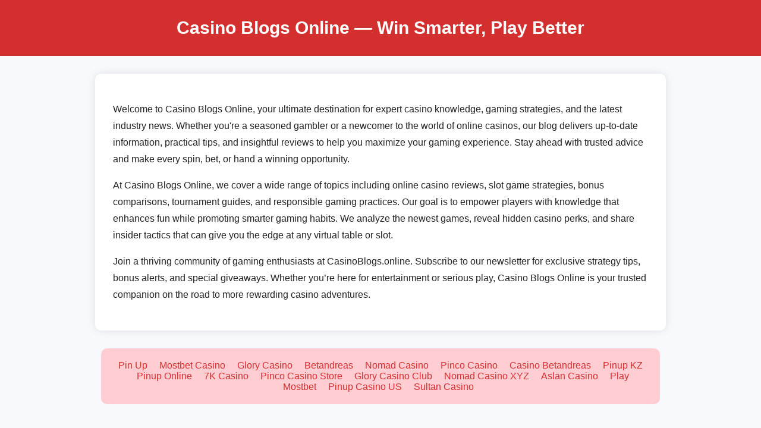

--- FILE ---
content_type: text/html; charset=utf-8
request_url: https://casinoblogs.online/online-casino-site-video-games-play-gambling-enterprise-online/
body_size: 1752
content:
<!DOCTYPE html>
<html lang="en">

<head>
  <meta charset="UTF-8" />
  <meta name="viewport" content="width=device-width, initial-scale=1.0" />
  <title>Casino Blogs Online - Your Source for Gaming Insights and Tips</title>
  <meta name="description" content="Casino Blogs Online brings you the latest casino news, winning strategies, bonus reviews, and expert insights to enhance your online gaming experience." />
  <meta name="keywords" content="casino blogs, online casinos, casino tips, gaming strategies, slot reviews, casino bonuses, online gambling news" />
  <link rel="canonical" href="https://casinoblogs.online/" />
  <link rel="manifest" href="site.webmanifest" />
  <link rel="icon" href="favicon.ico" type="image/x-icon" />

  <script type="application/ld+json">
  {
    "@context": "https://schema.org",
    "@type": "WebPage",
    "name": "Casino Blogs Online - Your Source for Gaming Insights and Tips",
    "description": "Casino Blogs Online brings you the latest casino news, winning strategies, bonus reviews, and expert insights to enhance your online gaming experience.",
    "inLanguage": "en",
    "url": "https://casinoblogs.online/",
    "keywords": "casino blogs, online casinos, casino tips, gaming strategies, slot reviews, casino bonuses, online gambling news"
  }
  </script>

  <style>
    body {
      font-family: 'Segoe UI', Tahoma, Geneva, Verdana, sans-serif;
      margin: 0;
      padding: 0;
      background: #f7f9fc;
      color: #222;
    }

    header {
      background-color: #d32f2f;
      color: white;
      padding: 30px 20px;
      text-align: center;
    }

    h1 {
      font-size: 30px;
      margin: 0;
    }

    main {
      max-width: 900px;
      margin: 30px auto;
      background: white;
      padding: 30px;
      border-radius: 10px;
      box-shadow: 0 0 15px rgba(0, 0, 0, 0.1);
      line-height: 1.8;
    }

    footer {
      max-width: 900px;
      margin: 30px auto;
      text-align: center;
      padding: 20px;
      background-color: #ffcdd2;
      border-radius: 10px;
    }

    footer a {
      color: #d32f2f;
      margin: 0 8px;
      text-decoration: none;
    }

    footer a:hover {
      text-decoration: underline;
    }
  </style>
</head>

<body>
  <header>
    <h1>Casino Blogs Online — Win Smarter, Play Better</h1>
  </header>

  <main>
    <p>
      Welcome to Casino Blogs Online, your ultimate destination for expert casino knowledge, gaming strategies, and the latest industry news. Whether you're a seasoned gambler or a newcomer to the world of online casinos, our blog delivers up-to-date information, practical tips, and insightful reviews to help you maximize your gaming experience. Stay ahead with trusted advice and make every spin, bet, or hand a winning opportunity.
    </p>
    <p>
      At Casino Blogs Online, we cover a wide range of topics including online casino reviews, slot game strategies, bonus comparisons, tournament guides, and responsible gaming practices. Our goal is to empower players with knowledge that enhances fun while promoting smarter gaming habits. We analyze the newest games, reveal hidden casino perks, and share insider tactics that can give you the edge at any virtual table or slot.
    </p>
    <p>
      Join a thriving community of gaming enthusiasts at CasinoBlogs.online. Subscribe to our newsletter for exclusive strategy tips, bonus alerts, and special giveaways. Whether you’re here for entertainment or serious play, Casino Blogs Online is your trusted companion on the road to more rewarding casino adventures.
    </p>
  </main>

  <footer>
    <nav>
      <a href="https://pin-up-slot.com" target="_blank">Pin Up</a>
      <a href="https://casino-mostbet-play.com" target="_blank">Mostbet Casino</a>
      <a href="https://glory-casino.me" target="_blank">Glory Casino</a>
      <a href="https://betandreas-casino.club" target="_blank">Betandreas</a>
      <a href="https://nomad-casino.info" target="_blank">Nomad Casino</a>
      <a href="https://pinco-casino.us" target="_blank">Pinco Casino</a>
      <a href="https://casino-betandreas.com" target="_blank">Casino Betandreas</a>
      <a href="https://pinup.com.kz" target="_blank">Pinup KZ</a>
      <a href="https://pinuponline.in" target="_blank">Pinup Online</a>
      <a href="https://7k-casino.mobi" target="_blank">7K Casino</a>
      <a href="https://pinco-casino.store" target="_blank">Pinco Casino Store</a>
      <a href="https://glory-casino.club" target="_blank">Glory Casino Club</a>
      <a href="https://nomad-casino.xyz" target="_blank">Nomad Casino XYZ</a>
      <a href="https://aslan-casino.online" target="_blank">Aslan Casino</a>
      <a href="https://casino-play-mostbet.com" target="_blank">Play Mostbet</a>
      <a href="https://pinup-casino.us" target="_blank">Pinup Casino US</a>
      <a href="https://sultan-casino-games.com" target="_blank">Sultan Casino</a>
    </nav>
  </footer>
<script defer src="https://static.cloudflareinsights.com/beacon.min.js/vcd15cbe7772f49c399c6a5babf22c1241717689176015" integrity="sha512-ZpsOmlRQV6y907TI0dKBHq9Md29nnaEIPlkf84rnaERnq6zvWvPUqr2ft8M1aS28oN72PdrCzSjY4U6VaAw1EQ==" data-cf-beacon='{"version":"2024.11.0","token":"bd6cce76c4df48b58a1b54ae7332bea0","r":1,"server_timing":{"name":{"cfCacheStatus":true,"cfEdge":true,"cfExtPri":true,"cfL4":true,"cfOrigin":true,"cfSpeedBrain":true},"location_startswith":null}}' crossorigin="anonymous"></script>
</body>
</html>
